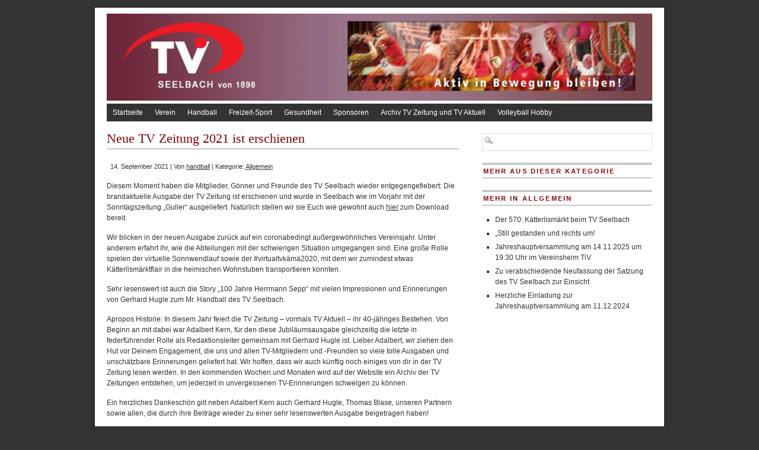

--- FILE ---
content_type: text/html; charset=UTF-8
request_url: http://www.tv-seelbach.de/2021/09/neue-tv-zeitung-2021-ist-erschienen/
body_size: 8736
content:
<!DOCTYPE html PUBLIC "-//W3C//DTD XHTML 1.0 Transitional//EN" "http://www.w3.org/TR/xhtml1/DTD/xhtml1-transitional.dtd">
<html xmlns="http://www.w3.org/1999/xhtml" lang="de">
<head profile="http://gmpg.org/xfn/11">
<meta http-equiv="Content-Type" content="text/html; charset=UTF-8" />
<meta name="viewport" content="width=device-width, maximum-scale=1.0, minimum-scale=1.0, initial-scale=1" />	<title>  Neue TV Zeitung 2021 ist erschienen - TV Seelbach</title>
<link rel="stylesheet" type="text/css" media="screen" href="http://www.tv-seelbach.de/wp-content/themes/branfordmagazine-pro/style.css" />
	<link rel="stylesheet" type="text/css" media="screen" href="http://www.tv-seelbach.de/wp-content/themes/branfordmagazine-pro/styles/style_default.css" />
	<link rel="stylesheet" type="text/css" media="screen" href="http://www.tv-seelbach.de/wp-content/themes/branfordmagazine-pro/styles/mediaqueries.css" />
<link rel="stylesheet" type="text/css" media="print" href="http://www.tv-seelbach.de/wp-content/themes/branfordmagazine-pro/styles/print.css" />
<!--[if lt IE 9]>
	<script src="http://css3-mediaqueries-js.googlecode.com/svn/trunk/css3-mediaqueries.js"></script>
    <script src="http://ie7-js.googlecode.com/svn/version/2.1(beta4)/IE9.js"></script>
<![endif]-->
<style type="text/css">
body, select, input, textarea { font: 12px Arial, Verdana, Sans-Serif; line-height: 1.5em; }
#leftcol, #rightcol, .entry { text-align: left; }
</style>

<!-- WP HEAD STARTS -->
<meta name='robots' content='max-image-preview:large' />
<link rel='dns-prefetch' href='//ajax.googleapis.com' />
<link rel="alternate" type="application/rss+xml" title="TV Seelbach &raquo; Feed" href="http://www.tv-seelbach.de/feed/" />
<link rel="alternate" type="application/rss+xml" title="TV Seelbach &raquo; Kommentar-Feed" href="http://www.tv-seelbach.de/comments/feed/" />
<link rel="alternate" type="application/rss+xml" title="TV Seelbach &raquo; Neue TV Zeitung 2021 ist erschienen Kommentar-Feed" href="http://www.tv-seelbach.de/2021/09/neue-tv-zeitung-2021-ist-erschienen/feed/" />
<script type="text/javascript">
window._wpemojiSettings = {"baseUrl":"https:\/\/s.w.org\/images\/core\/emoji\/14.0.0\/72x72\/","ext":".png","svgUrl":"https:\/\/s.w.org\/images\/core\/emoji\/14.0.0\/svg\/","svgExt":".svg","source":{"concatemoji":"http:\/\/www.tv-seelbach.de\/wp-includes\/js\/wp-emoji-release.min.js?ver=6.3.7"}};
/*! This file is auto-generated */
!function(i,n){var o,s,e;function c(e){try{var t={supportTests:e,timestamp:(new Date).valueOf()};sessionStorage.setItem(o,JSON.stringify(t))}catch(e){}}function p(e,t,n){e.clearRect(0,0,e.canvas.width,e.canvas.height),e.fillText(t,0,0);var t=new Uint32Array(e.getImageData(0,0,e.canvas.width,e.canvas.height).data),r=(e.clearRect(0,0,e.canvas.width,e.canvas.height),e.fillText(n,0,0),new Uint32Array(e.getImageData(0,0,e.canvas.width,e.canvas.height).data));return t.every(function(e,t){return e===r[t]})}function u(e,t,n){switch(t){case"flag":return n(e,"\ud83c\udff3\ufe0f\u200d\u26a7\ufe0f","\ud83c\udff3\ufe0f\u200b\u26a7\ufe0f")?!1:!n(e,"\ud83c\uddfa\ud83c\uddf3","\ud83c\uddfa\u200b\ud83c\uddf3")&&!n(e,"\ud83c\udff4\udb40\udc67\udb40\udc62\udb40\udc65\udb40\udc6e\udb40\udc67\udb40\udc7f","\ud83c\udff4\u200b\udb40\udc67\u200b\udb40\udc62\u200b\udb40\udc65\u200b\udb40\udc6e\u200b\udb40\udc67\u200b\udb40\udc7f");case"emoji":return!n(e,"\ud83e\udef1\ud83c\udffb\u200d\ud83e\udef2\ud83c\udfff","\ud83e\udef1\ud83c\udffb\u200b\ud83e\udef2\ud83c\udfff")}return!1}function f(e,t,n){var r="undefined"!=typeof WorkerGlobalScope&&self instanceof WorkerGlobalScope?new OffscreenCanvas(300,150):i.createElement("canvas"),a=r.getContext("2d",{willReadFrequently:!0}),o=(a.textBaseline="top",a.font="600 32px Arial",{});return e.forEach(function(e){o[e]=t(a,e,n)}),o}function t(e){var t=i.createElement("script");t.src=e,t.defer=!0,i.head.appendChild(t)}"undefined"!=typeof Promise&&(o="wpEmojiSettingsSupports",s=["flag","emoji"],n.supports={everything:!0,everythingExceptFlag:!0},e=new Promise(function(e){i.addEventListener("DOMContentLoaded",e,{once:!0})}),new Promise(function(t){var n=function(){try{var e=JSON.parse(sessionStorage.getItem(o));if("object"==typeof e&&"number"==typeof e.timestamp&&(new Date).valueOf()<e.timestamp+604800&&"object"==typeof e.supportTests)return e.supportTests}catch(e){}return null}();if(!n){if("undefined"!=typeof Worker&&"undefined"!=typeof OffscreenCanvas&&"undefined"!=typeof URL&&URL.createObjectURL&&"undefined"!=typeof Blob)try{var e="postMessage("+f.toString()+"("+[JSON.stringify(s),u.toString(),p.toString()].join(",")+"));",r=new Blob([e],{type:"text/javascript"}),a=new Worker(URL.createObjectURL(r),{name:"wpTestEmojiSupports"});return void(a.onmessage=function(e){c(n=e.data),a.terminate(),t(n)})}catch(e){}c(n=f(s,u,p))}t(n)}).then(function(e){for(var t in e)n.supports[t]=e[t],n.supports.everything=n.supports.everything&&n.supports[t],"flag"!==t&&(n.supports.everythingExceptFlag=n.supports.everythingExceptFlag&&n.supports[t]);n.supports.everythingExceptFlag=n.supports.everythingExceptFlag&&!n.supports.flag,n.DOMReady=!1,n.readyCallback=function(){n.DOMReady=!0}}).then(function(){return e}).then(function(){var e;n.supports.everything||(n.readyCallback(),(e=n.source||{}).concatemoji?t(e.concatemoji):e.wpemoji&&e.twemoji&&(t(e.twemoji),t(e.wpemoji)))}))}((window,document),window._wpemojiSettings);
</script>
<style type="text/css">
img.wp-smiley,
img.emoji {
	display: inline !important;
	border: none !important;
	box-shadow: none !important;
	height: 1em !important;
	width: 1em !important;
	margin: 0 0.07em !important;
	vertical-align: -0.1em !important;
	background: none !important;
	padding: 0 !important;
}
</style>
	<link rel='stylesheet' id='PRiNZshortcodeStylesheet-css' href='http://www.tv-seelbach.de/wp-content/plugins/prinz_shortcode_collection/prinz_shortcodecollection.css?ver=6.3.7' type='text/css' media='screen' />
<link rel='stylesheet' id='wp-block-library-css' href='http://www.tv-seelbach.de/wp-includes/css/dist/block-library/style.min.css?ver=6.3.7' type='text/css' media='all' />
<style id='classic-theme-styles-inline-css' type='text/css'>
/*! This file is auto-generated */
.wp-block-button__link{color:#fff;background-color:#32373c;border-radius:9999px;box-shadow:none;text-decoration:none;padding:calc(.667em + 2px) calc(1.333em + 2px);font-size:1.125em}.wp-block-file__button{background:#32373c;color:#fff;text-decoration:none}
</style>
<style id='global-styles-inline-css' type='text/css'>
body{--wp--preset--color--black: #000000;--wp--preset--color--cyan-bluish-gray: #abb8c3;--wp--preset--color--white: #ffffff;--wp--preset--color--pale-pink: #f78da7;--wp--preset--color--vivid-red: #cf2e2e;--wp--preset--color--luminous-vivid-orange: #ff6900;--wp--preset--color--luminous-vivid-amber: #fcb900;--wp--preset--color--light-green-cyan: #7bdcb5;--wp--preset--color--vivid-green-cyan: #00d084;--wp--preset--color--pale-cyan-blue: #8ed1fc;--wp--preset--color--vivid-cyan-blue: #0693e3;--wp--preset--color--vivid-purple: #9b51e0;--wp--preset--gradient--vivid-cyan-blue-to-vivid-purple: linear-gradient(135deg,rgba(6,147,227,1) 0%,rgb(155,81,224) 100%);--wp--preset--gradient--light-green-cyan-to-vivid-green-cyan: linear-gradient(135deg,rgb(122,220,180) 0%,rgb(0,208,130) 100%);--wp--preset--gradient--luminous-vivid-amber-to-luminous-vivid-orange: linear-gradient(135deg,rgba(252,185,0,1) 0%,rgba(255,105,0,1) 100%);--wp--preset--gradient--luminous-vivid-orange-to-vivid-red: linear-gradient(135deg,rgba(255,105,0,1) 0%,rgb(207,46,46) 100%);--wp--preset--gradient--very-light-gray-to-cyan-bluish-gray: linear-gradient(135deg,rgb(238,238,238) 0%,rgb(169,184,195) 100%);--wp--preset--gradient--cool-to-warm-spectrum: linear-gradient(135deg,rgb(74,234,220) 0%,rgb(151,120,209) 20%,rgb(207,42,186) 40%,rgb(238,44,130) 60%,rgb(251,105,98) 80%,rgb(254,248,76) 100%);--wp--preset--gradient--blush-light-purple: linear-gradient(135deg,rgb(255,206,236) 0%,rgb(152,150,240) 100%);--wp--preset--gradient--blush-bordeaux: linear-gradient(135deg,rgb(254,205,165) 0%,rgb(254,45,45) 50%,rgb(107,0,62) 100%);--wp--preset--gradient--luminous-dusk: linear-gradient(135deg,rgb(255,203,112) 0%,rgb(199,81,192) 50%,rgb(65,88,208) 100%);--wp--preset--gradient--pale-ocean: linear-gradient(135deg,rgb(255,245,203) 0%,rgb(182,227,212) 50%,rgb(51,167,181) 100%);--wp--preset--gradient--electric-grass: linear-gradient(135deg,rgb(202,248,128) 0%,rgb(113,206,126) 100%);--wp--preset--gradient--midnight: linear-gradient(135deg,rgb(2,3,129) 0%,rgb(40,116,252) 100%);--wp--preset--font-size--small: 13px;--wp--preset--font-size--medium: 20px;--wp--preset--font-size--large: 36px;--wp--preset--font-size--x-large: 42px;--wp--preset--spacing--20: 0.44rem;--wp--preset--spacing--30: 0.67rem;--wp--preset--spacing--40: 1rem;--wp--preset--spacing--50: 1.5rem;--wp--preset--spacing--60: 2.25rem;--wp--preset--spacing--70: 3.38rem;--wp--preset--spacing--80: 5.06rem;--wp--preset--shadow--natural: 6px 6px 9px rgba(0, 0, 0, 0.2);--wp--preset--shadow--deep: 12px 12px 50px rgba(0, 0, 0, 0.4);--wp--preset--shadow--sharp: 6px 6px 0px rgba(0, 0, 0, 0.2);--wp--preset--shadow--outlined: 6px 6px 0px -3px rgba(255, 255, 255, 1), 6px 6px rgba(0, 0, 0, 1);--wp--preset--shadow--crisp: 6px 6px 0px rgba(0, 0, 0, 1);}:where(.is-layout-flex){gap: 0.5em;}:where(.is-layout-grid){gap: 0.5em;}body .is-layout-flow > .alignleft{float: left;margin-inline-start: 0;margin-inline-end: 2em;}body .is-layout-flow > .alignright{float: right;margin-inline-start: 2em;margin-inline-end: 0;}body .is-layout-flow > .aligncenter{margin-left: auto !important;margin-right: auto !important;}body .is-layout-constrained > .alignleft{float: left;margin-inline-start: 0;margin-inline-end: 2em;}body .is-layout-constrained > .alignright{float: right;margin-inline-start: 2em;margin-inline-end: 0;}body .is-layout-constrained > .aligncenter{margin-left: auto !important;margin-right: auto !important;}body .is-layout-constrained > :where(:not(.alignleft):not(.alignright):not(.alignfull)){max-width: var(--wp--style--global--content-size);margin-left: auto !important;margin-right: auto !important;}body .is-layout-constrained > .alignwide{max-width: var(--wp--style--global--wide-size);}body .is-layout-flex{display: flex;}body .is-layout-flex{flex-wrap: wrap;align-items: center;}body .is-layout-flex > *{margin: 0;}body .is-layout-grid{display: grid;}body .is-layout-grid > *{margin: 0;}:where(.wp-block-columns.is-layout-flex){gap: 2em;}:where(.wp-block-columns.is-layout-grid){gap: 2em;}:where(.wp-block-post-template.is-layout-flex){gap: 1.25em;}:where(.wp-block-post-template.is-layout-grid){gap: 1.25em;}.has-black-color{color: var(--wp--preset--color--black) !important;}.has-cyan-bluish-gray-color{color: var(--wp--preset--color--cyan-bluish-gray) !important;}.has-white-color{color: var(--wp--preset--color--white) !important;}.has-pale-pink-color{color: var(--wp--preset--color--pale-pink) !important;}.has-vivid-red-color{color: var(--wp--preset--color--vivid-red) !important;}.has-luminous-vivid-orange-color{color: var(--wp--preset--color--luminous-vivid-orange) !important;}.has-luminous-vivid-amber-color{color: var(--wp--preset--color--luminous-vivid-amber) !important;}.has-light-green-cyan-color{color: var(--wp--preset--color--light-green-cyan) !important;}.has-vivid-green-cyan-color{color: var(--wp--preset--color--vivid-green-cyan) !important;}.has-pale-cyan-blue-color{color: var(--wp--preset--color--pale-cyan-blue) !important;}.has-vivid-cyan-blue-color{color: var(--wp--preset--color--vivid-cyan-blue) !important;}.has-vivid-purple-color{color: var(--wp--preset--color--vivid-purple) !important;}.has-black-background-color{background-color: var(--wp--preset--color--black) !important;}.has-cyan-bluish-gray-background-color{background-color: var(--wp--preset--color--cyan-bluish-gray) !important;}.has-white-background-color{background-color: var(--wp--preset--color--white) !important;}.has-pale-pink-background-color{background-color: var(--wp--preset--color--pale-pink) !important;}.has-vivid-red-background-color{background-color: var(--wp--preset--color--vivid-red) !important;}.has-luminous-vivid-orange-background-color{background-color: var(--wp--preset--color--luminous-vivid-orange) !important;}.has-luminous-vivid-amber-background-color{background-color: var(--wp--preset--color--luminous-vivid-amber) !important;}.has-light-green-cyan-background-color{background-color: var(--wp--preset--color--light-green-cyan) !important;}.has-vivid-green-cyan-background-color{background-color: var(--wp--preset--color--vivid-green-cyan) !important;}.has-pale-cyan-blue-background-color{background-color: var(--wp--preset--color--pale-cyan-blue) !important;}.has-vivid-cyan-blue-background-color{background-color: var(--wp--preset--color--vivid-cyan-blue) !important;}.has-vivid-purple-background-color{background-color: var(--wp--preset--color--vivid-purple) !important;}.has-black-border-color{border-color: var(--wp--preset--color--black) !important;}.has-cyan-bluish-gray-border-color{border-color: var(--wp--preset--color--cyan-bluish-gray) !important;}.has-white-border-color{border-color: var(--wp--preset--color--white) !important;}.has-pale-pink-border-color{border-color: var(--wp--preset--color--pale-pink) !important;}.has-vivid-red-border-color{border-color: var(--wp--preset--color--vivid-red) !important;}.has-luminous-vivid-orange-border-color{border-color: var(--wp--preset--color--luminous-vivid-orange) !important;}.has-luminous-vivid-amber-border-color{border-color: var(--wp--preset--color--luminous-vivid-amber) !important;}.has-light-green-cyan-border-color{border-color: var(--wp--preset--color--light-green-cyan) !important;}.has-vivid-green-cyan-border-color{border-color: var(--wp--preset--color--vivid-green-cyan) !important;}.has-pale-cyan-blue-border-color{border-color: var(--wp--preset--color--pale-cyan-blue) !important;}.has-vivid-cyan-blue-border-color{border-color: var(--wp--preset--color--vivid-cyan-blue) !important;}.has-vivid-purple-border-color{border-color: var(--wp--preset--color--vivid-purple) !important;}.has-vivid-cyan-blue-to-vivid-purple-gradient-background{background: var(--wp--preset--gradient--vivid-cyan-blue-to-vivid-purple) !important;}.has-light-green-cyan-to-vivid-green-cyan-gradient-background{background: var(--wp--preset--gradient--light-green-cyan-to-vivid-green-cyan) !important;}.has-luminous-vivid-amber-to-luminous-vivid-orange-gradient-background{background: var(--wp--preset--gradient--luminous-vivid-amber-to-luminous-vivid-orange) !important;}.has-luminous-vivid-orange-to-vivid-red-gradient-background{background: var(--wp--preset--gradient--luminous-vivid-orange-to-vivid-red) !important;}.has-very-light-gray-to-cyan-bluish-gray-gradient-background{background: var(--wp--preset--gradient--very-light-gray-to-cyan-bluish-gray) !important;}.has-cool-to-warm-spectrum-gradient-background{background: var(--wp--preset--gradient--cool-to-warm-spectrum) !important;}.has-blush-light-purple-gradient-background{background: var(--wp--preset--gradient--blush-light-purple) !important;}.has-blush-bordeaux-gradient-background{background: var(--wp--preset--gradient--blush-bordeaux) !important;}.has-luminous-dusk-gradient-background{background: var(--wp--preset--gradient--luminous-dusk) !important;}.has-pale-ocean-gradient-background{background: var(--wp--preset--gradient--pale-ocean) !important;}.has-electric-grass-gradient-background{background: var(--wp--preset--gradient--electric-grass) !important;}.has-midnight-gradient-background{background: var(--wp--preset--gradient--midnight) !important;}.has-small-font-size{font-size: var(--wp--preset--font-size--small) !important;}.has-medium-font-size{font-size: var(--wp--preset--font-size--medium) !important;}.has-large-font-size{font-size: var(--wp--preset--font-size--large) !important;}.has-x-large-font-size{font-size: var(--wp--preset--font-size--x-large) !important;}
.wp-block-navigation a:where(:not(.wp-element-button)){color: inherit;}
:where(.wp-block-post-template.is-layout-flex){gap: 1.25em;}:where(.wp-block-post-template.is-layout-grid){gap: 1.25em;}
:where(.wp-block-columns.is-layout-flex){gap: 2em;}:where(.wp-block-columns.is-layout-grid){gap: 2em;}
.wp-block-pullquote{font-size: 1.5em;line-height: 1.6;}
</style>
<link rel='stylesheet' id='pretty-css' href='http://www.tv-seelbach.de/wp-content/themes/branfordmagazine-pro/scripts/prettyPhoto/css/prettyPhoto.css?ver=2.5.6' type='text/css' media='all' />
<link rel='stylesheet' id='embed-google-fonts-open-sans-css' href='http://www.tv-seelbach.de/wp-content/cache/embed-google-fonts/open-sans/_font.css?ver=1767978264' type='text/css' media='all' />
<link rel='stylesheet' id='embed-google-fonts-noto-serif-css' href='http://www.tv-seelbach.de/wp-content/cache/embed-google-fonts/noto-serif/_font.css?ver=1767978264' type='text/css' media='all' />
<script type='text/javascript' src='http://ajax.googleapis.com/ajax/libs/jquery/1.8.2/jquery.min.js?ver=1.8.2' id='jquery-js'></script>
<link rel="https://api.w.org/" href="http://www.tv-seelbach.de/wp-json/" /><link rel="alternate" type="application/json" href="http://www.tv-seelbach.de/wp-json/wp/v2/posts/2645" /><link rel="canonical" href="http://www.tv-seelbach.de/2021/09/neue-tv-zeitung-2021-ist-erschienen/" />
<link rel='shortlink' href='http://www.tv-seelbach.de/?p=2645' />
<link rel="alternate" type="application/json+oembed" href="http://www.tv-seelbach.de/wp-json/oembed/1.0/embed?url=http%3A%2F%2Fwww.tv-seelbach.de%2F2021%2F09%2Fneue-tv-zeitung-2021-ist-erschienen%2F" />
<link rel="alternate" type="text/xml+oembed" href="http://www.tv-seelbach.de/wp-json/oembed/1.0/embed?url=http%3A%2F%2Fwww.tv-seelbach.de%2F2021%2F09%2Fneue-tv-zeitung-2021-ist-erschienen%2F&#038;format=xml" />
<script type="text/javascript">


// mobile menu
 jQuery(document).ready(function() {
  jQuery('#primary, #secondary').mobileMenu ({
    switchWidth: 810,
    combine: true,
    nested: true,
    topOptionText: "Navigation",
    prependTo: "#page"
  });
});


   (function($) {
    jQuery(document).ready(function(){
        jQuery("a[rel^='prettyPhoto']").prettyPhoto({
			theme: 'pp_default', /* light_rounded / dark_rounded / light_square / dark_square / facebook */
			slideshow: false, /* false OR interval time in ms */
			show_title: false, /* true/false */
			social_tools: false /* html or false to disable */
			});
    });
})(jQuery); 

//Function to fade in/out the "Go to Top" Link for scrolling
jQuery.fn.topLink = function(settings) {
  settings = jQuery.extend({
    min: 1,
    fadeSpeed: 200
  }, settings);
  return this.each(function() {
    //listen for scroll
    var el = jQuery(this);
    el.hide(); //in case the user forgot
    jQuery(window).scroll(function() {
      if(jQuery(window).scrollTop() >= settings.min)
      {
        el.fadeIn(settings.fadeSpeed);
      }
      else
      {
        el.fadeOut(settings.fadeSpeed);
      }
    });
  });
};

//usage w/ smoothscroll
jQuery(document).ready(function() {
  //set the link
  jQuery('#top-link').topLink({
    min: 400,
    fadeSpeed: 500
  });
  //smoothscroll
  jQuery('#top-link').click(function(e) {
    e.preventDefault();
    jQuery('body,html').animate({scrollTop:0},800);
  });
});

</script>

<!-- Dynamic Widgets by QURL loaded - http://www.dynamic-widgets.com //-->
<style type='text/css' media='screen'>
.prinz_social_icons {overflow: hidden;}
.prinz_social_icons .alignleft, .prinz_social_icons .alignright {margin: 0; padding: 0;}
.prinz_social_icons .aligncenter {width:50%; margin: 0 auto; padding: 0;}
.prinz_social_icons ul li {background: none !important;	border: none !important; float: left; list-style-type: none !important;	margin: 0 5px 10px !important; padding: 0 !important;}
.prinz_social_icons ul li a,.prinz_social_icons ul li a:hover {text-decoration:none; background: #999999 url( "http://www.tv-seelbach.de/wp-content/plugins/prinz_widgets/widgets/prinz_social_icons/sprite_24.png") no-repeat; -moz-border-radius: 3px; -webkit-border-radius: 3px; border-radius: 3px; display: block; height: 24px; width: 24px; overflow: hidden; text-indent: -999px;}
.prinz_social_icons ul li a:hover {background-color: #666666;}.prinz_social_icons ul li a.email,.prinz_social_icons ul li a:hover.email {background-position: -48px;}
.prinz_social_icons ul li a.facebook,.prinz_social_icons ul li a:hover.facebook {background-position: -72px;}
.prinz_social_icons ul li a.google,.prinz_social_icons ul li a:hover.google {background-position: -96px;}
.prinz_social_icons ul li a.linkedin,.prinz_social_icons ul li a:hover.linkedin {background-position: -120px;}
.prinz_social_icons ul li a.pinterest,.prinz_social_icons ul li a:hover.pinterest {background-position: -144px;}
.prinz_social_icons ul li a.RSS,.prinz_social_icons ul li a:hover.RSS {background-position: -168px;}
.prinz_social_icons ul li a.twitter,.prinz_social_icons ul li a:hover.twitter {background-position: -216px;}
.prinz_social_icons ul li a.youtube,.prinz_social_icons ul li a:hover.youtube {background-position: -240px;}
.prinz_social_icons ul li a.vimeo,.prinz_social_icons ul li a:hover.vimeo {background-position: -264px;}
.prinz_social_icons ul li a.xing,.prinz_social_icons ul li a:hover.xing {background-position: -288px;}
</style>
<!-- WP HEAD ENDS -->
<link rel="alternate" type="application/rss+xml" title="TV Seelbach RSS Feed" href="http://www.tv-seelbach.de/feed/" />
<link rel="pingback" href="http://www.tv-seelbach.de/xmlrpc.php" />
<!-- Custom header scripts from the themes options go here -->
<!-- end custom header scripts -->
</head>
<body class="post-template-default single single-post postid-2645 single-format-standard">
<div id="page" class="clearfloat">

<div id="header" class="clearfloat">
<!-- LOGO BLOCK STARTS HERE -->
  <div id="logo">
          
    <a href="http://www.tv-seelbach.de/"><img style="border:none;padding:0;" src="http://www.tv-seelbach.de/wp-content/themes/branfordmagazine-pro/images/logo.png" height="120" width="940" alt="TV Seelbach - Handball &#8211; Volleyball &#8211; Freizeit-Sport" title="TV Seelbach - Handball &#8211; Volleyball &#8211; Freizeit-Sport" border="none" /></a>
      </div><!-- end #logo -->
<!-- LOGO BLOCK ENDS HERE -->

<!-- HEADER WIDGET AREA STARTS HERE -->
 <div id="headerwidgets">
  	 </div>
<!-- HEADER WIDGET AREA ENDS HERE --> 

</div><!-- end #header -->

<!-- MAIN NAVIGATION BLOCK STARTS HERE -->
<div id="navwrap">
	<div class="prinz-menu-primary clearfloat"><ul id="primary" class="sf-menu"><li id="menu-item-67" class="menu-item menu-item-type-custom menu-item-object-custom menu-item-home menu-item-67"><a href="http://www.tv-seelbach.de/">Startseite</a></li>
<li id="menu-item-178" class="menu-item menu-item-type-post_type menu-item-object-page menu-item-has-children menu-item-178"><a href="http://www.tv-seelbach.de/verein/">Verein</a>
<ul class="sub-menu">
	<li id="menu-item-183" class="menu-item menu-item-type-post_type menu-item-object-page menu-item-183"><a href="http://www.tv-seelbach.de/verein/geschaeftsstelle-2/">Vorstandschaft</a></li>
	<li id="menu-item-181" class="menu-item menu-item-type-post_type menu-item-object-page menu-item-181"><a href="http://www.tv-seelbach.de/verein/geschaeftsstelle-3/">Geschäftsstelle</a></li>
	<li id="menu-item-180" class="menu-item menu-item-type-post_type menu-item-object-page menu-item-180"><a href="http://www.tv-seelbach.de/verein/mitglied-werden/">Mitglied werden</a></li>
	<li id="menu-item-182" class="menu-item menu-item-type-post_type menu-item-object-page menu-item-182"><a href="http://www.tv-seelbach.de/verein/geschichte/">Geschichte</a></li>
	<li id="menu-item-599" class="menu-item menu-item-type-post_type menu-item-object-page menu-item-599"><a href="http://www.tv-seelbach.de/verein/impressum/">Impressum</a></li>
</ul>
</li>
<li id="menu-item-44" class="menu-item menu-item-type-post_type menu-item-object-page menu-item-has-children menu-item-44"><a href="http://www.tv-seelbach.de/handball/">Handball</a>
<ul class="sub-menu">
	<li id="menu-item-368" class="menu-item menu-item-type-post_type menu-item-object-page menu-item-368"><a href="http://www.tv-seelbach.de/handball/kader/">Handball Damen I, Saison 2025/2026 (Bezirks-Oberliga)</a></li>
	<li id="menu-item-64" class="menu-item menu-item-type-post_type menu-item-object-page menu-item-64"><a href="http://www.tv-seelbach.de/handball/handball-herren-i/">Handball Herren I, Saison 2025/2026 (Landesliga Staffel 6)</a></li>
	<li id="menu-item-63" class="menu-item menu-item-type-post_type menu-item-object-page menu-item-63"><a href="http://www.tv-seelbach.de/handball/handball-herren-ii/">Handball Herren II, Saison 2025/2026 (Bezirks-Oberliga)</a></li>
	<li id="menu-item-377" class="menu-item menu-item-type-post_type menu-item-object-page menu-item-377"><a href="http://www.tv-seelbach.de/handball/handball-jugend/">Handball Jugend</a></li>
	<li id="menu-item-459" class="menu-item menu-item-type-post_type menu-item-object-page menu-item-459"><a href="http://www.tv-seelbach.de/handball/handball-trainingszeiten/">Handball Trainingszeiten</a></li>
	<li id="menu-item-378" class="menu-item menu-item-type-post_type menu-item-object-page menu-item-378"><a href="http://www.tv-seelbach.de/handball/handball-organisation/">Handball Organisation</a></li>
	<li id="menu-item-634" class="menu-item menu-item-type-post_type menu-item-object-page menu-item-634"><a href="http://www.tv-seelbach.de/handball/uebersicht-helferdienste/">Übersicht Helferdienste</a></li>
</ul>
</li>
<li id="menu-item-66" class="menu-item menu-item-type-post_type menu-item-object-page menu-item-66"><a href="http://www.tv-seelbach.de/freizeit-sport/">Freizeit-Sport</a></li>
<li id="menu-item-2596" class="menu-item menu-item-type-post_type menu-item-object-page menu-item-2596"><a href="http://www.tv-seelbach.de/gesundheit/">Gesundheit</a></li>
<li id="menu-item-165" class="menu-item menu-item-type-post_type menu-item-object-page menu-item-165"><a href="http://www.tv-seelbach.de/sponsoren/">Sponsoren</a></li>
<li id="menu-item-2678" class="menu-item menu-item-type-post_type menu-item-object-page menu-item-2678"><a href="http://www.tv-seelbach.de/tv-zeitung-archiv/">Archiv TV Zeitung und TV Aktuell</a></li>
<li id="menu-item-446" class="menu-item menu-item-type-custom menu-item-object-custom menu-item-446"><a href="http://www.tv-seelbach.de/?page_id=45#hobby-volleyball">Volleyball Hobby</a></li>
</ul></div>
</div><!-- end #navwrap -->
<!-- MAIN NAVIGATION BLOCK ENDS HERE -->
<div id="content">
    <div id="post-2645" class="post-2645 post type-post status-publish format-standard has-post-thumbnail hentry category-allgemein">
    <h2>Neue TV Zeitung 2021 ist erschienen</h2>
    <small>
    14. September 2021    |
    Von    <a href="http://www.tv-seelbach.de/author/handball/" title="Beiträge von handball" rel="author">handball</a>    |
    Kategorie:    <a href="http://www.tv-seelbach.de/category/allgemein/" rel="category tag">Allgemein</a>        </small>
    <div class="entry">
                  
<p>Diesem Moment haben die Mitglieder, Gönner und Freunde des TV Seelbach wieder entgegengefiebert: Die brandaktuelle Ausgabe der TV Zeitung ist erschienen und wurde in Seelbach wie im Vorjahr mit der Sonntagszeitung &#8222;Guller&#8220; ausgeliefert. Natürlich stellen wir sie Euch wie gewohnt auch <a href="http://www.tv-seelbach.de/wp-content/uploads/2021/09/TV_Zeitung_21-22_web.pdf" data-type="URL" data-id="http://www.tv-seelbach.de/wp-content/uploads/2021/09/TV_Zeitung_21-22_web.pdf">hier</a> zum Download bereit. </p>



<p>Wir blicken in der neuen Ausgabe zurück auf ein coronabedingt außergewöhnliches Vereinsjahr. Unter anderem erfahrt ihr, wie die Abteilungen mit der schwierigen Situation umgegangen sind. Eine große Rolle spielen der virtuelle Sonnwendlauf sowie der #virtualtvkämä2020, mit dem wir zumindest etwas Kätterlismärktflair in die heimischen Wohnstuben transportieren konnten. </p>



<p>Sehr lesenswert ist auch die Story &#8222;100 Jahre Herrmann Sepp&#8220; mit vielen Impressionen und Erinnerungen von Gerhard Hugle zum Mr. Handball des TV Seelbach.</p>



<p>Apropos Historie: In diesem Jahr feiert die TV Zeitung &#8211; vormals TV Aktuell &#8211; ihr 40-jähriges Bestehen. Von Beginn an mit dabei war Adalbert Kern, für den diese Jubiläumsausgabe gleichzeitig die letzte in federführender Rolle als Redaktionsleiter gemeinsam mit Gerhard Hugle ist. Lieber Adalbert, wir ziehen den Hut vor Deinem Engagement, die uns und allen TV-Mitgliedern und -Freunden so viele tolle Ausgaben und unschätzbare Erinnerungen geliefert hat. Wir hoffen, dass wir auch künftig noch einiges von dir in der TV Zeitung lesen werden. In den kommenden Wochen und Monaten wird auf der Website ein Archiv der TV Zeitungen entstehen, um jederzeit in unvergessenen TV-Erinnerungen schwelgen zu können.</p>



<p>Ein herzliches Dankeschön gilt neben Adalbert Kern auch Gerhard Hugle, Thomas Blase, unseren Partnern sowie allen, die durch ihre Beiträge wieder zu einer sehr lesenswerten Ausgabe beigetragen haben! </p>
                      </div>
      </div>
  <div style="clear:both;"></div>
  
<!-- You can start editing here. -->


			<!-- If comments are closed. -->
		<p class="nocomments">Kommentare sind geschlossen</p>

	

  </div>
<!-- SIDEBAR -->
<div id="sidebar">
  <div id="sidelist">
  	         
  
   
		<div class="sidebar_widget"><form method="get" id="searchform" action="http://www.tv-seelbach.de/">
<div><input type="text" value="" name="s" id="s" class="searchfield" />
<input type="submit" id="searchsubmit" value="Suche" class="button" />
</div>
</form></div><div class="sidebar_widget"></div><div class="sidebar_widget"><h3>Mehr aus dieser Kategorie</h3><h3>Mehr in Allgemein</h3><ul class="bullets"><li><a href="http://www.tv-seelbach.de/2025/11/der-570-kaetterlismaerkt-beim-tv-seelbach/">Der 570. Kätterlismärkt beim TV Seelbach</a></li><li><a href="http://www.tv-seelbach.de/2025/11/still-gestanden-und-rechts-um/">&#8222;Still gestanden und rechts um!</a></li><li><a href="http://www.tv-seelbach.de/2025/11/jahreshauptversammlung-am-14-11-2025-um-1930-uhr-im-vereinsheim-tiv/">Jahreshauptversammlung am 14.11.2025 um 19:30 Uhr im Vereinsheim TiV</a></li><li><a href="http://www.tv-seelbach.de/2025/09/neufassung-der-zu-verabschiedenden-satzung-des-tv-seelbach-zur-einsicht/">Zu verabschiedende Neufassung der Satzung des TV Seelbach zur Einsicht</a></li><li><a href="http://www.tv-seelbach.de/2024/12/herzliche-einladung-zur-jahreshauptversammlung-am-11-12-2024/">Herzliche Einladung zur Jahreshauptversammlung am 11.12.2024</a></li></ul></div>        
          
  	
  </div>
  <!--END SIDELIST-->
</div>
<!--END SIDEBAR-->
</div><!-- end #page -->
<!-- ALTERNATIVE FOOTER START -->
<div id="alternative_footer">
  <div class="alternative_footer_left">
        <div class="sidebar_widget">			<div class="textwidget">&nbsp;</div>
		</div>      </div>
  <div class="alternative_footer_middle1">
        <div class="sidebar_widget"><h4>&nbsp;</h4>			<div class="textwidget"></div>
		</div>      </div>
  <div class="alternative_footer_middle2">
        <div class="sidebar_widget">			<div class="textwidget"><a href="http://www.tv-seelbach.de/wp-admin/">Administration</a></div>
		</div>      </div>
  <div class="alternative_footer_right">
        <div class="sidebar_widget">			<div class="textwidget"><p><a href="http://www.tv-seelbach.de/verein/impressum/">Impressum</a><br />
<a href ="http://www.tv-seelbach.de/datenschutzerklaerung/">Datenschutzerklärung</a></p>
</div>
		</div>      </div>
  <div class="clearfix"></div>
</div>
<!-- ALTERNATIVE FOOTER END -->
<!-- REGULAR FOOTER START -->
<div id="footer">
  <div> &#169; 2026    TV Seelbach    | Powered by <a href="http://wordpress.org/" target="_blank">WordPress</a> 
        <div></div>
    <a href="http://www.tv-seelbach.de/wp-login.php">Anmelden</a>    |
    </div>
<a href="#top" id="top-link">Zum Anfang</a>
</div>
<!-- REGULAR FOOTER END -->
<!-- WP FOOTER FUNC. START -->
  <script type='text/javascript' src='http://www.tv-seelbach.de/wp-content/plugins/prinz_shortcode_collection/prinz_shortcode_js.js?ver=6.3.7' id='PRiNZshortcodeJS-js'></script>
<script type='text/javascript' src='http://www.tv-seelbach.de/wp-content/themes/branfordmagazine-pro/scripts/prettyPhoto/js/jquery.prettyPhoto.js?ver=2.5.6' id='pretty-js'></script>
<script type='text/javascript' src='http://www.tv-seelbach.de/wp-content/themes/branfordmagazine-pro/scripts/superfish/superfish.js?ver=6.3.7' id='superfish-js'></script>
<script type='text/javascript' src='http://www.tv-seelbach.de/wp-content/themes/branfordmagazine-pro/scripts/superfish/supersubs.js?ver=6.3.7' id='supersubs-js'></script>
<script type='text/javascript' src='http://www.tv-seelbach.de/wp-content/themes/branfordmagazine-pro/scripts/superfish/hoverintend.js?ver=6.3.7' id='hoverintend-js'></script>
<script type='text/javascript' src='http://www.tv-seelbach.de/wp-content/themes/branfordmagazine-pro/scripts/jquery.mobilemenu.min.js?ver=6.3.7' id='mobilemenu-js'></script>
<!-- WP FOOTER FUNC. END -->
<!-- Custom footer scripts from the themes options go here -->
<!-- end custom footer scripts -->
</body></html>